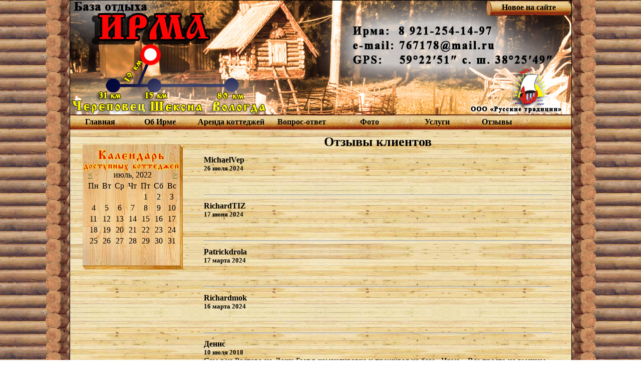

--- FILE ---
content_type: text/html; charset=windows-1251
request_url: https://otdih-irma.ru/?id=42&month=7&year=2022
body_size: 6389
content:



<html>
<head>
<meta http-equiv="Content-Type" content="text/html; charset=windows-1251">
<title>Отзывы клиентов</title>
<link href="style.css" rel="stylesheet" type="text/css">

<meta name="description" content="">
<meta name="keywords" content="">

<script src="jquery-1.3.2.min.js" type="text/javascript"></script>
<script type="text/javascript">
jQuery(function()
{
//Отбираем элемент, с которым будем работать (создаем обертку)  и событие, на которое мы будем вешать действие
jQuery('#linkjQ').click(function()
{

// Отбираем элемент, с которым мы будем совершать действие и прописываем, что именно с ним будет происходить
jQuery('#jquery').slideDown();

});
});
</script>




<link rel="stylesheet" href="gallery/css/lightbox.css" type="text/css" media="screen" />
<script src="gallery/js/prototype.js" type="text/javascript"></script>
<script src="gallery/js/scriptaculous.js?load=effects" type="text/javascript"></script>
<script src="gallery/js/lightbox.js" type="text/javascript"></script>


<Script Language="JavaScript">

var mstatus=true; 

//mstatus - определяет раскрывается(true) или закрывается(false) меню  


var timer1=false; 
// сюда будет записываться задержка закрытия

var mstep=3;
// кол-во пикселей на которые будет передвигаться меню за 1 итерацию

var cm=null;
// сюда будет запоминаться последний активный слой



var hide_delay=500;
// задержка перед тем как активный слой станет невидимым

var tstat=0;
// имеются ли видимые слои (0 - нет, 1 - да)



// Определяем браузер пользователя

isNS4 = (document.layers) ? true : false;
isIE4 = (document.all && !document.getElementById) ? true : false;
isIE5 = (document.all && document.getElementById) ? true : false;
isNS6 = (!document.all && document.getElementById) ? true : false;


// Функция отображающая и скрывающая слои

// Вход:
// objElement - идентификатор(id) слоя;
// bolVisible - булева переменная:
// true  - отобразить слой;
// false - скрыть слой.

// Выход:
// 1


// P.S: В зависимости от типа браузера
// сценарий для манипуляции с видимостью слоёв
// несколько различается.

function switchDiv(objElement,bolVisible){
if(isNS4||isIE4){
     if(!bolVisible) {
       objElement.visibility ="hidden"
     } else {
       objElement.visibility ="visible"
     }     
 } else if (isIE5 || isNS6) {
      if(!bolVisible){
         objElement.style.display = "none";
         
      } else {
        objElement.style.display = "";
        
        }

      }

return 1;
}



// Функция возвращающая значение указанного ей 
// свойства объекта (не обязательно слоя).

// Вход:
// el    - идентификатор элемента;
// sProp - свойство (left,top...)

// Выход:
// Значение какого-нибудь свойства объекта.



function getPos(el,sProp) {
	var iPos = 0;
	while (el!=null) {
		iPos+=el["offset" + sProp]
		el = el.offsetParent
	}
	return iPos

}



// Функция выдаёт объект с указанным
// ей названием.

// Вход:
// myid - название объекта

// Выход: объект.

function getelementbyid(myid) {
   if (isNS4){
        objElement = document.layers[myid];
     }else if (isIE4) {
        objElement = document.all[myid];
     }else if (isIE5 || isNS6) {
             objElement = document.getElementById(myid);
     }
return(objElement);
}



// Функция отображающая|скрывающая
// слои.

// Данная Функция не меняет координаты слоёв,
// не делает их прозрачными, а вызывает функцию movefx,
// которая этим занимается. 


// Вход:
// el - яйчейка таблицы на которой 
// находится указатель;
// m  - наименование слоя, который надо
// отобразить под этой яйчейкой.

function show(el,m) {

if (m!=null) {
m=getelementbyid(m);
}

// получаем элемент в m


        if ((el==null) && (cm)) {
        mstatus=false;
        movefx()
// закрываем меню через movefx

        } else if ((m!=cm) && (m)) {
        if (cm!=null) switchDiv(cm,false);
// пользователь перешёл на другой пункт основного меню
// немедлено сделать невидимым предыдущий (cm) видимый в данный момент слой.  

        switchDiv(m,true); // сделать видимым  слой m
        fxel=el;             
        fxm=m;
        fxrect=0; // текущая высота области отсечения (см. ниже)

        // запоминаем значения в глобальных переменных
        // для использования в дальнейшем

        mstatus=true; // будем открывать меню с помощью movefx
        movefx()
	}
        
        if (m) cm=m; 
        // запоминаем значение m в cm 

  if (tstat==1) {
  clearTimeout(timer1);
  tstat=0
// если таймер timer1 запущен, останавливаем его
  }
 
}


// Функция "закрывающая" меню.

// Функция принимает на вход b типа boolean
// при true закрывает меню учитывая задержку hide_delay;
// при false (или каком-либо другом значении кроме true) 
// закрывает меню немедлено
 
// и возвращает 1.

function hidemenu(b) {
 if (b)  {
 tstat=1;
 timer1=setTimeout("show(null)",hide_delay);
 } else {
 tstat=0;
 show(null);
 }

}



// Функция останавливающая таймер запущенный
// прошлой функцией. Таким образом,
// меню не пропадает.

// Функция ничего не принимает на вход
// и возвращает 1.

function cancelhide() {

if (!mstatus) {
mstatus=1;
// если меню закрывалось, открываем его вновь
}
 
tstat=0;
clearTimeout(timer1);
// останавливаем таймер
 

}



// Функция отвечающая за эффектное выпадение меню. 
// Ничего не принимает на вход
// Возвращает 1.


function movefx() {


if ((mstatus) && (fxrect>100)) {
fxrect=100;
return 1;
} 



if ((!mstatus) && (fxrect<0)) {
fxrect=0;
switchDiv(fxm,false);
mstatus=true;
cm=null;
return 1;
}

if ((isIE5)||(isIE4)||(isNS6)) {
 fxm.style.top=getPos(fxel,"Top")+(fxel.offsetHeight+2)+'px'; 
 fxm.style.left=getPos(fxel,"Left")+'px';
 if (isNS6) {
 fxm.style.MozOpacity = fxrect/100;
 } else {
 fxm.style.filter = 'alpha(opacity='+fxrect+')';
 }

  if (mstatus) {
  fxrect=fxrect+mstep;
  setTimeout('movefx()',1);
  } else {
  fxrect=fxrect-mstep;
  setTimeout('movefx()',1);
  }

 return 1; 
} else {
  if (mstatus) {
  fxm.style.left =getPos(fxel,"Left")+"px";
  fxm.style.top = (getPos(fxel,"Top")+ fxel.offsetHeight) +"px";
   } else {
  switchDiv(fxm,false);
  cm=null;
  mstatus=true;
  }
return 1 
}


}


</Script></head>

<body id="fon">
<SCRIPT language=JavaScript>onload="loadz();"</SCRIPT>


<table align="center" cellpadding="0" cellspacing="0">

<tr>
  <td id="fon_vertikal_left">
  </td>
  
  <td>

<table align="center" cellpadding="0" cellspacing="0" id="big_table">
<!--Вывод хедера и меню-->
 <tr>
   <td id="header">
   
           <!--
   <OBJECT style="border:0px solid red;" classid="clsid:D27CDB6E-AE6D-11cf-96B8-444553540000" 
 codebase="http://download.macromedia.com/pub/shockwave/cabs/flash/swflash.cab#version=5,0,0,0" 
 WIDTH=1003 HEIGHT=300> 
 <PARAM NAME=movie VALUE="flash/1april.swf"> 
 <PARAM NAME=wmode VALUE=transparent>  
<EMBED src="flash/1april.swf" wmode=transparent WIDTH=1003 HEIGHT=300 TYPE="application/x-shockwave-flash" PLUGINSPAGE="http://www.macromedia.com/shockwave/download/index.cgi?P1_Prod_Version=ShockwaveFlash"></EMBED> 
</OBJECT>
                          -->
<table cellpadding="0" cellspacing="0" border="0">	
 <tr><td width="800" height="228" valign="top" style="border:0px solid green; color:red; font-weight:bold; padding: 0 0 0 350px;">
 </td>
     <td width="20%" align="right" valign="top" style="border:0px solid green;" > 
	 <DIV ID="submenu11" id="menu_button1" align="center"  STYLE="LEFT: -1000px;OVERFLOW: hidden;POSITION: absolute;TOP: -1000px;" onMouseOut="hidemenu(true)" onMouseOver="cancelhide()">
<table cellpadding="0" cellspacing=0 border="0">
<tr>
<td id="menu_button1" align="center"><a href="index.php?id=633">Рыбалка</a></td>
</tr>
<tr>
<td id="menu_button1" align="center"><a href="index.php?id=634">Сауна</a></td>
</tr>
<tr>
<td id="menu_button1" align="center"><a href="index.php?id=636&cat=636">Псовая охота</a></td>
</tr>
</table>
</DIV>
  <table cellpadding="0" cellspacing="0" onMouseOut="hidemenu(true)" onMouseOver="cancelhide()">
  <tr>
<td id="menu_button_new" width="100" align="center" onMouseOver="show(this,'submenu11')"><a href="#">Новое на сайте</a></td>
</tr>
  </table> </td></tr>
</table>
   </td>
 </tr>
 <tr>
   <td id="menu">
   
<DIV ID="submenu1"  STYLE="LEFT: -1000px;OVERFLOW: hidden;POSITION: absolute;TOP: -1000px;" onMouseOut="hidemenu(true)" onMouseOver="cancelhide()">

</DIV>


<DIV ID="submenu2" id="menu_button1" align="center"  STYLE="LEFT: -1000px;OVERFLOW: hidden;POSITION: absolute;TOP: -1000px;" onMouseOut="hidemenu(true)" onMouseOver="cancelhide()">
<table cellpadding="0" cellspacing=0 border="0">
<tr>
<td id="menu_button1" align="center"><a href="index.php?id=41">Наша команда</a></td>
</tr>
<tr>
<td id="menu_button1" align="center"><a href="index.php?id=42">Отзывы</a></td>
</tr>
</table>
</DIV>

<DIV ID="submenu3" align="center"  STYLE="LEFT: -1000px;OVERFLOW: hidden;POSITION: absolute;TOP: -1000px;" onMouseOut="hidemenu(true)" onMouseOver="cancelhide()">
<table cellpadding="0" cellspacing=0 border="0">

</table>
</DIV>

<DIV ID="submenu4" align="center"  STYLE="LEFT: -1000px;OVERFLOW: hidden;POSITION: absolute;TOP: -1000px;" onMouseOut="hidemenu(true)" onMouseOver="cancelhide()">
<table cellpadding="0" cellspacing=0 border="0">
<tr>
<td align="center" id="menu_button1"><a href="index.php?id=550"><span style="font-size:14px;">Условия бронирования</span></a></td>
</tr>
<tr>
<td align="center" id="menu_button1"><a href="index.php?id=5">Цены</a></td>
</tr>



<tr>
<td align="center" id="menu_button1"><a href="index.php?id=51">Барский</a></td>
</tr>

<tr>
<td align="center" id="menu_button1"><a href="index.php?id=52">Гостевой</a></td>
</tr>

<tr>
<td align="center" id="menu_button1"><a href="index.php?id=53">Прибрежный</a></td>
</tr>

<tr>
<td align="center" id="menu_button1"><a href="index.php?id=54">Фрегат</a></td>
</tr>

<tr>
<td align="center" id="menu_button1"><a href="index.php?id=55">Рыбацкий хутор</a></td>
</tr>

<tr>
<td align="center" id="menu_button1"><a href="index.php?id=56">Дом Охотника</a></td>
</tr>

<tr>
<td align="center" id="menu_button1"><a href="index.php?id=57">Таверна Ирма</a></td>
</tr>
</table>
</DIV>

<DIV ID="submenu9" align="center"  STYLE="LEFT: -1000px;OVERFLOW: hidden;POSITION: absolute;TOP: -1000px;" onMouseOut="hidemenu(true)" onMouseOver="cancelhide()">
<table cellpadding="0" cellspacing=0 border="0">


<tr>
<td align="center" id="menu_button1"><a href="index.php?id=91">Барский</a></td>
</tr>
<tr>
<td align="center" id="menu_button1"><a href="index.php?id=92">Гостевой</a></td>
</tr>
<tr>
<td align="center" id="menu_button1"><a href="index.php?id=93">Прибрежный</a></td>
</tr>
<tr>
<td align="center" id="menu_button1"><a href="index.php?id=94">Фрегат</a></td>
</tr>
<tr>
<td align="center" id="menu_button1"><a href="index.php?id=95">Рыбацкий хутор</a></td>
</tr>
<tr>
<td align="center" id="menu_button1"><a href="index.php?id=96">Дом Охотника</a></td>
</tr>
<tr>
<td align="center" id="menu_button1"><a href="index.php?id=97">Таверна Ирма</a></td>
</tr>
<tr>
<td align="center" id="menu_button1"><a href="index.php?id=9">Территория базы</a></td>
</tr>
<tr>
<td align="center" id="menu_button1"><a href="index.php?id=911">Отдыхающие</a></td>
</tr>
<tr>
<td align="center" id="menu_button1"><a href="index.php?id=614">Банный&nbspкомплекс</a></td>
</tr>
</table>
</DIV>

<DIV ID="submenu5" align="center"  STYLE="LEFT: -1000px;OVERFLOW: hidden;POSITION: absolute;TOP: -1000px;" onMouseOut="hidemenu(true)" onMouseOver="cancelhide()">

<table cellpadding="0" cellspacing=0 border="0">

<tr>
<td align="center" id="menu_button1"><a href="index.php?id=616">Кафе-бар, сцена</a></td>
</tr>
<tr>
<td align="center" id="menu_button1"><a href="index.php?id=614">Банный&nbspкомплекс</a></td>
</tr>
<tr>
<td align="center" id="menu_button1"><a href="index.php?id=64">Катание на пони</a></td>
</tr>
<tr>
<td align="center" id="menu_button1"><a href="index.php?id=637">Мини-зоопарк</a></td>
</tr>
<tr>
<td align="center" id="menu_button1"><a href="index.php?id=638">Детская площадка</a></td>
</tr>
<tr>
<td align="center" id="menu_button1"><a href="index.php?id=63">Прокат</a></td>
</tr>
<tr>
<td align="center" id="menu_button1"><a href="index.php?id=628">Спортплощадки</a></td>
</tr>
<tr>
<td align="center" id="menu_button1"><a href="index.php?id=627">Зимняя горка</a></td>
</tr>
<tr>
<td align="center" id="menu_button1"><a href="index.php?id=633">Рыбалка</a></td>
</tr>
<tr>
<td align="center" id="menu_button1"><a href="index.php?id=635">Палатки</a></td>
</tr>
<tr>
<td align="center" id="menu_button1"><a href="index.php?id=624">Беседки</a></td>
</tr>
<tr>
<td align="center" id="menu_button1"><a href="index.php?id=639">Конференц-зал</a></td>
</tr>
<tr>
<td align="center" id="menu_button1"><a href="index.php?id=634">Сауна</a></td>
</tr>
<tr>
<td align="center" id="menu_button1"><a href="index.php?id=617">Повар, официант</a></td>
</tr>
<tr>
<td align="center" id="menu_button1"><a href="index.php?id=67">Церковь</a></td>
</tr>
<tr>
<td align="center" id="menu_button1"><a href="index.php?id=612">Костровая площадка</a></td>
</tr>
<tr>
<td align="center" id="menu_button1"><a href="index.php?id=62">Парковка</a></td>
</tr>
<tr>
<td align="center" id="menu_button1"><a href="index.php?id=618">Программа</a></td>
</tr></table>
</DIV>

<DIV ID="submenu6" align="center"  STYLE="LEFT: -1000px;OVERFLOW: hidden;POSITION: absolute;TOP: -1000px;" onMouseOut="hidemenu(true)" onMouseOver="cancelhide()">
<table cellpadding="0" cellspacing=0 border="0">


</table>
</DIV>

<DIV ID="submenu7" align="center"  STYLE="LEFT: -1000px;OVERFLOW: hidden;POSITION: absolute;TOP: -1000px;" onMouseOut="hidemenu(true)" onMouseOver="cancelhide()">
<table cellpadding="0" cellspacing=0 border="0">

</table>
</DIV>

<DIV ID="submenu8" align="center"  STYLE="FONT-FAMILY: Verdana, Arial, Helvetica, sans-serif;LEFT: -1000px;OVERFLOW: hidden;POSITION: absolute;TOP: -1000px;" onMouseOut="hidemenu(true)" onMouseOver="cancelhide()">
<table cellpadding="0" cellspacing=0 border="0">

</table>
</DIV>   
   <TABLE cellpadding="0" cellspacing="0" onMouseOut="hidemenu(true)" onMouseOver="cancelhide()">
<TR>
<TD id="menu_button" width="100" align="center" onMouseOver="show(this,'submenu1')"><a href="index.php?id=3">Главная</a></TD>
<TD Width="100" id="menu_button" align="center" onMouseOver="show(this,'submenu2')"><a href="index.php?id=4">Об Ирме</a></TD>
<!--<TD width="100" id="menu_button" align="center" onMouseOver="show(this,'submenu3')"><a href="flash/3dmap/index.php">Схема Ирмы</a></TD>-->
<TD id="menu_button3" style="width:150px;" align="center" onMouseOver="show(this,'submenu4')"><a href="index.php?id=5">Аренда коттеджей</a></TD>
<TD width="100" id="menu_button" align="center" onMouseOver="show(this,'submenu6')"><a href="index.php?id=7">Вопрос-ответ</a></TD>
<TD id="menu_button" style="width:150px;" align="center" onMouseOver="show(this,'submenu9')"><a href="index.php?id=9">Фото</a></TD>

<TD id="menu_button" width=130 align="center" onMouseOver="show(this,'submenu5')" ><a href="index.php?id=6">Услуги</a></TD>

<TD width="100" id="menu_button" align="center" onMouseOver="show(this,'submenu7')"><a href="index.php?id=42">Отзывы</a></TD>
<!--
<TD width="100" id="menu_button" align="center" onMouseOver="show(this,'submenu7')"><a href="index.php?id=8">Контакты</a></TD>
-->
</TR>
</TABLE>
   </td>
 </tr>
 
 
 <!--Выводим левую и центральную части-->
 <tr>
   <td id="fon_table">
     <table align="center" valign="top" cellpadding="0" cellspacing="0">
	   <tr>
	      <!--Выводим левую  часть-->
	     <td valign="top">
		   <table align="center" valign="top" cellpadding="0" cellspacing="0" id="left_table">
		     <tr><td style="height:5px;"></td></tr>
		     
			 <tr>
			   <td align="center" id="calendar" valign="top">
			     
 <table border="0" cellpadding="2" cellspacing="0" align="center" valign="top" style="border:0px solid black;"> 

  <tr> 
   <td align="left"> 
    <a href="?id=42&month=6&year=2022">&lt;</a> 
   </td> 
   <td colspan="5" align="center"> 
    июль,  2022 
   </td> 
   <td align="right"> 
    <a href="?id=42&month=8&year=2022">&gt;</a> 
   </td> 
  </tr> 
 <tr><td align="center">Пн</td><td align="center">Вт</td><td align="center">Ср</td><td align="center">Чт</td><td align="center">Пт</td><td align="center">Сб</td><td align="center">Вс</td></tr><tr><td>&nbsp;</td><td>&nbsp;</td><td>&nbsp;</td><td>&nbsp;</td><td align="center" style="width:22px; height:21px;">1</td><td align="center" style="width:22px; height:21px;">2</td><td align="center" style="width:22px; height:21px;">3</td></tr>
<tr><td align="center" style="width:22px; height:21px;">4</td><td align="center" style="width:22px; height:21px;">5</td><td align="center" style="width:22px; height:21px;">6</td><td align="center" style="width:22px; height:21px;">7</td><td align="center" style="width:22px; height:21px;">8</td><td align="center" style="width:22px; height:21px;">9</td><td align="center" style="width:22px; height:21px;">10</td></tr>
<tr><td align="center" style="width:22px; height:21px;">11</td><td align="center" style="width:22px; height:21px;">12</td><td align="center" style="width:22px; height:21px;">13</td><td align="center" style="width:22px; height:21px;">14</td><td align="center" style="width:22px; height:21px;">15</td><td align="center" style="width:22px; height:21px;">16</td><td align="center" style="width:22px; height:21px;">17</td></tr>
<tr><td align="center" style="width:22px; height:21px;">18</td><td align="center" style="width:22px; height:21px;">19</td><td align="center" style="width:22px; height:21px;">20</td><td align="center" style="width:22px; height:21px;">21</td><td align="center" style="width:22px; height:21px;">22</td><td align="center" style="width:22px; height:21px;">23</td><td align="center" style="width:22px; height:21px;">24</td></tr>
<tr><td align="center" style="width:22px; height:21px;">25</td><td align="center" style="width:22px; height:21px;">26</td><td align="center" style="width:22px; height:21px;">27</td><td align="center" style="width:22px; height:21px;">28</td><td align="center" style="width:22px; height:21px;">29</td><td align="center" style="width:22px; height:21px;">30</td><td align="center" style="width:22px; height:21px;">31</td></tr>
</tr></table>  			   </td>
			 </tr>
			 
		   </table>
		 </td>
		 <!--Выводим центральную часть-->
		 <td valign="top">
		   <table align="center" cellpadding="0" cellspacing="0" id="center_table">
			 
			 
<tr>
  <td id="page" align="left" style="width:700px;">
    <table border="0" cellpadding="2" cellspacing="0">
	  <tr>
	    <td align="center" id="zag" style="width:700px;">
		  Отзывы клиентов
		</td>
	  </tr>
       <tr><td align="left">
	     <b>MichaelVep</b><br>
		 <font size="-1"><b>26 июля 2024</b></font><br>
		 <br><br><hr>
	   </td></tr><tr><td align="left">
	     <b>RichardTIZ</b><br>
		 <font size="-1"><b>17 июня 2024</b></font><br>
		 <br><br><hr>
	   </td></tr><tr><td align="left">
	     <b>Patrickdrola</b><br>
		 <font size="-1"><b>17 марта 2024</b></font><br>
		 <br><br><hr>
	   </td></tr><tr><td align="left">
	     <b>Richardmok</b><br>
		 <font size="-1"><b>16 марта 2024</b></font><br>
		 <br><br><hr>
	   </td></tr><tr><td align="left">
	     <b>Денис</b><br>
		 <font size="-1"><b>10 июля 2018</b></font><br>
		 Сам я из Ростова-на-Дону. Был в командировке и проживал на базе «Ирма». Все просто на высшем уровне. Персонал вежливый, номера чистые, в кафе готовят как дома, сытно и вкусно, природа потрясает. Не место, а сказка. Отдельное спасибо администратору Наталье.<br><br><hr>
	   </td></tr><tr><td align="left">
	     <b>Людмила Абрамова Вологда</b><br>
		 <font size="-1"><b>5 июня 2018</b></font><br>
		 Спасибо за прекрасный отдых! Все было супер!!! Вернемся еще!!!<br><br><hr>
	   </td></tr>	</table>
  </td>
</tr>
<tr>
  <td>
    <div class="pstrnav"><b>1</b> | <a href=index.php?id=42&page=2>2</a> | <a href=index.php?id=42&page=3>3</a> | <a href=index.php?id=42&page=4>4</a> | <a href=index.php?id=42&page=5>5</a> | <a href=index.php?id=42&page=6>6</a> | <a href=index.php?id=42&page=2>Следующая</a> | <a href=index.php?id=42&page=39>Последняя</a></div>  <td>
</tr>

<tr>
 <td colspan="2" style="border:0px solid #3399FF; padding-left:20px; padding-top:10px">
  <table border="0" cellpadding="2" cellspacing="0">
   <tr>
    <td colspan='2' align="center" id="cabin_zag">Добавить отзыв:
    <form action="index.php?id=10" enctype="multipart/form-data" method="post" name="form_com">
	</td>
   </tr>
   
   <tr>
    <td align="right" style="padding-right:5px">
    <label><strong><font color="red">*</font>Введите имя или ник:</strong> </label>    </td>
    <td align="left"><input name="author" type="text" size="30" maxlength="30"></td>
   </tr>
   
   <tr>
    <td align="right" style="padding-right:5px; padding-top:5px">
    <label><strong><font color="red">*</font>Текст отзыва:</strong> </label> </td>
    <td align="center"><textarea name="text" cols="50" rows="4"></textarea></td>
   </tr>
 
  
   <tr>
    <td align="right" style="padding-right:5px">
    <label><strong>Введите сумму чисел с картинки</strong> </label>    </td>
    <td><img style='margin-top:17px;' src="images/random_img/sum8.png" width="80" height="40">
    <input style='margin-bottom:16px;' name="pr" type="text" size="5" maxlength="5">
    <input name="num" type="hidden" value="8">
    </td>
   </tr>
   
   <tr>
    <td colspan="2" align="center" style="padding-right:5px">
    <input name="sub_com" type="submit" onMouseOver="this.style.background='white';this.style.color='blue'" onMouseOut="this.style.background='blue';this.style.color='white'" class="button" value="Добавить отзыв">
	</td>
    </form>
   </tr>
      
	 </form>
  </table>

 </td>
</tr>			 
			 
		   </table>
		 </td>
		 <!--Вывели центральную часть-->
	   </tr>
	 </table>
   </td>
 </tr>
 <!--Вывели левую и центральную части-->

<tr><td id="footer">
<table align="center" cellpadding="0" cellspacing="0">
<tr> 
<td width="200" align="left" style="padding-left:20px;">
Copyright © 2009-2026 <br>
Все права защищены
</td>

<!--
<td width="200" align="left" style="padding-left:20px;" id="manager">
<a href="admin/index.php" title="Я менеджер" target="_blank"></a>
</td>
-->


  <td width="200" align="center">
<p class='online'>Сейчас на сайте &nbsp;<strong>14</strong>&nbsp;человек </p>  </td>
  
<td width="50" align="right" style="padding-left:20px;">



</td>

<td width="50" align="left" style="padding-left:10px; padding-right:10px;">
<!-- begin of Top100 code -->

<script id="top100Counter" type="text/javascript" src="http://counter.rambler.ru/top100.jcn?2376898"></script>
<noscript>
<a href="http://top100.rambler.ru/navi/2376898/">
<img src="http://counter.rambler.ru/top100.cnt?2376898" alt="Rambler's Top100" border="0" />
</a>

</noscript>
<!-- end of Top100 code -->
</td>

<td style="width:50px; height:23px; border:0px solid red;"></td>
  
<td id="footer_logo" width="80" align="right" style="padding-right:20px;">
<!--<a href="http://artcher.ru/" title="Сделано Artcher"></a>-->
</td>
 
</tr>
</table>

</td></tr>

</table>
  </td>
  <td id="fon_vertikal_right">
  </td>
</table>


<!--
 <script type="text/javascript">
 
    function blink(){ 
 
 var name = 'blink';
 
 var color = document.getElementById(name).color;
 var disp = document.getElementById(name).style.display;

if(disp == 'none'){
document.getElementById(name).style.display = 'block';
}else {
document.getElementById(name).style.display = 'none';
}
setTimeout("blink()", 1000);
}

var res = blink();
 
 </script>
-->


</body>
</html>